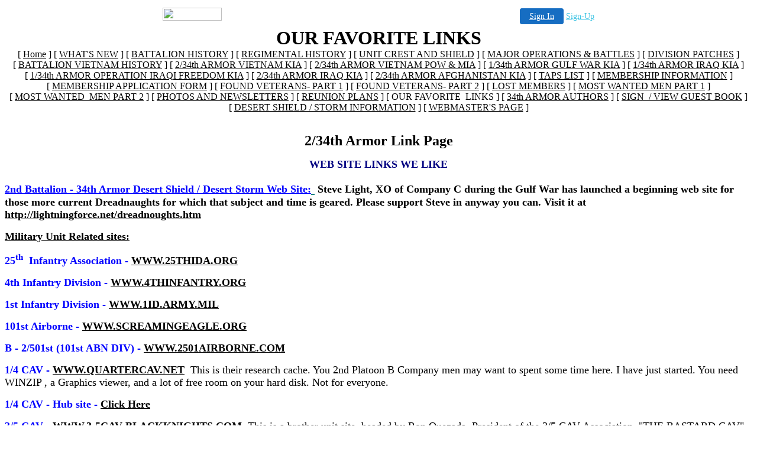

--- FILE ---
content_type: text/html
request_url: http://www.2nd34tharmor.freeservers.com/links.htm
body_size: 24076
content:
<html>

<head>
<meta http-equiv="Content-Type" content="text/html; charset=windows-1252">
<title>OUR FAVORITE  LINKS</title>
<meta name="Description" content="Links of the 2/34th Armor Laager Site">
<meta name="Keywords" content="2/34th, 2-34, armor, Vietnam, Dreadnaughts">
<meta name="Author" content="Denny L. Cherry">
<meta http-equiv="Pragma" content="no-cache">
<meta name="GENERATOR" content="Microsoft FrontPage 4.0">
<meta name="ProgId" content="FrontPage.Editor.Document">
<meta name="Microsoft Border" content="t, default">
</head>

<body link="#000000" alink="#0000FF" vlink="#FF0000">

<!-- '"AWS"' -->
<!-- Auto Banner Insertion Begin -->
<div id=aws_8694 align=center>  <table cellpadding="0" cellspacing="0" style="margin:0 auto;">
    <tr> 
      <td width="130" class="mwst" style="vertical-align:top; padding:5px 15px 5px 0;">
        <a href="http://freeservers.premium/?refcd=MWS_20040713_Banner_bar">
          <img src="/cgi-bin/image/images/bannertype/100X22.gif" width="100" height="22" border="0" />
        </a>
      </td>
      <td width="130" class="mwst"  style="padding:10px 0 10px 10px;">
        <div align="right">
          <a style="padding:5px 15px; color:#FFF; font-size:14px; display:block-inline; background-color:#166DC2; border: 1px solid #166DC2; border-radius:4px;" href="/cgi-bin/login" target="_blank">Sign In</a>
          <a style="font-size:14px; color:#41c5e4;" href="/cgi-bin/path/signup?refcd=MWS_20040713_Banner_bar">Sign-Up</a>
	</div>
      </td>
    </tr>
    <tr>
      <td colspan=2 class="mwst" align="center" style="width:730px;">
    
          </td>
    </tr>
  </table>
  <DIV id="setMyHomeOverlay" align="left" style="position:absolute; top:25%; left:25%; width:358px; border:1px solid #AEAEAE; background-color:white; z-index:200000; display: none;">
    <div style="height:59px; padding-left:22px; background:white url('/cgi-bin/image/images/sethome_top_border.gif') repeat-x;">
    <div style="float:left; width:182px; height:35px; margin-top:12px; font:bold 38px arial,sans-serif; color:#454545"> Welcome! </div>
    <div style="float:right; padding:6px 5px 0px 5px;"><a href="#" onclick="javascript:do_set_homepage('close'); return false;">
    <div style="background:url('/cgi-bin/image/images/sethome_x.gif'); width:21px; height:21px; cursor:pointer;"></div></a></div>
    <div style="float:right; font:bold 12px arial; margin-top:10px;"><a style="text-decoration:none; color:#004182;" href="#" onclick="javascript:do_set_homepage('close'); return false;">Close</a></div></div>
    <div style="height:170px; background:#ffffff;">
    <div style="padding:30px 20px 0px 20px; font:normal 14px arial; height:80px;"> Would you like to make this site your homepage? It's fast and easy... </div>
    <div style="padding:10px 0 0 41px;">
    <div style="float:left;cursor:pointer; background:white url('/cgi-bin/image/images/sethome_btn_l.gif'); width:4px; height:26px;" onclick="javascript:do_set_homepage('do');"> </div>
    <div style="float:left;cursor:pointer; background:white url('/cgi-bin/image/images/sethome_btn_m.gif') repeat-x; width:265px; height:26px; text-align:center; font:bold 13px Arial; color:#FFFFFF; line-height:25px;" onclick="javascript:do_set_homepage('do');"> Yes, Please make this my home page! </div>
    <div style="float:left;cursor:pointer; background:white url('/cgi-bin/image/images/sethome_btn_r.gif'); width:4px; height:26px;" onclick="javascript:do_set_homepage('do');"> </div></div>
    <div style="padding-left:148px; padding-top:7px; clear:both; font:normal 12px arial;"><a href="#" style="text-decoration:none; color:#004182;" onclick="javascript:do_set_homepage('close'); return false;">No Thanks</a></div></div>
    <div style="height:36px; background: white url('/cgi-bin/image/images/sethome_bot_border.gif') repeat-x;">
    <div style="float:left;margin:12px 0px 0px 20px; line-height:10px;"><input type="checkbox" style="width:11px; height:11px;" onclick="javascript:do_set_homepage('dont');"></div>
    <div style="float:left;font:normal 12px arial;padding:10px 0 0 2px;"> &nbsp; Don't show this to me again.</div>
    <div style="float:right; padding:6px 5px 0px 5px;"><a href="#" onclick="javascript:do_set_homepage('close'); return false;">
    <div style="background:url('/cgi-bin/image/images/sethome_x.gif'); width:21px; height:21px; cursor:pointer;"></div></a></div>
    <div style="float:right;font:bold 12px arial; margin-top:10px;"><a style="text-decoration:none; color:#004182;" href="#" onclick="javascript:do_set_homepage('close'); return false;">Close</a></div></div></div>
    <span ID="mws_oHomePageOverlay" style="behavior:url(#default#homepage); display:none;"></span>
    <script src=/fs_img/js/overlay.js></script><script defer="defer" src=/fs_img/js/set_homepage.js></script></div><!-- Auto Banner Insertion Complete THANK YOU -->
<!--msnavigation--><table border="0" cellpadding="0" cellspacing="0" width="100%"><tr><td>

<p align="center"><font size="6"><strong>OUR FAVORITE  LINKS</strong></font><br>
<nobr>[&nbsp;<a href="index.htm">Home</a>&nbsp;]</nobr> <nobr>[&nbsp;<a href="whats__new.htm">WHAT'S&nbsp;NEW</a>&nbsp;]</nobr> <nobr>[&nbsp;<a href="battalion_history.htm">BATTALION&nbsp;HISTORY</a>&nbsp;]</nobr> <nobr>[&nbsp;<a href="Regimental%20Information.htm">REGIMENTAL&nbsp;HISTORY</a>&nbsp;]</nobr> <nobr>[&nbsp;<a href="Unit%20Shield%20and%20Crest.htm">UNIT&nbsp;CREST&nbsp;AND&nbsp;SHIELD</a>&nbsp;]</nobr> <nobr>[&nbsp;<a href="major_operations_and_battles.htm">MAJOR&nbsp;OPERATIONS&nbsp;&amp;&nbsp;BATTLES</a>&nbsp;]</nobr> <nobr>[&nbsp;<a href="divisional_patches.htm">DIVISION&nbsp;PATCHES</a>&nbsp;]</nobr> <nobr>[&nbsp;<a href="battalion_vietnam_history.htm">BATTALION&nbsp;VIETNAM&nbsp;HISTORY</a>&nbsp;]</nobr> <nobr>[&nbsp;<a href="honor_roll.htm">2/34th&nbsp;ARMOR&nbsp;VIETNAM&nbsp;KIA</a>&nbsp;]</nobr> <nobr>[&nbsp;<a href="pow___mia.htm">2/34th&nbsp;ARMOR&nbsp;VIETNAM&nbsp;POW&nbsp;&amp;&nbsp;MIA</a>&nbsp;]</nobr> <nobr>[&nbsp;<a href="centurion_honor_rollGW.htm">1/34th&nbsp;ARMOR&nbsp;GULF&nbsp;WAR&nbsp;KIA</a>&nbsp;]</nobr> <nobr>[&nbsp;<a href="centurion_honor_roll.htm">1/34th&nbsp;ARMOR&nbsp;IRAQ&nbsp;KIA</a>&nbsp;]</nobr> <nobr>[&nbsp;<a href="centurion_honor_rollOIF.htm">1/34th&nbsp;ARMOR&nbsp;OPERATION&nbsp;IRAQI&nbsp;FREEDOM&nbsp;KIA</a>&nbsp;]</nobr> <nobr>[&nbsp;<a href="honor_roll2.htm">2/34th&nbsp;ARMOR&nbsp;IRAQ&nbsp;KIA</a>&nbsp;]</nobr> <nobr>[&nbsp;<a href="honor_roll3.htm">2/34th&nbsp;ARMOR&nbsp;AFGHANISTAN&nbsp;KIA</a>&nbsp;]</nobr> <nobr>[&nbsp;<a href="Taps.htm">TAPS&nbsp;LIST</a>&nbsp;]</nobr> <nobr>[&nbsp;<a href="membership_info.htm">MEMBERSHIP&nbsp;INFORMATION</a>&nbsp;]</nobr> <nobr>[&nbsp;<a href="membership%20form.htm">MEMBERSHIP&nbsp;APPLICATION&nbsp;FORM</a>&nbsp;]</nobr> <nobr>[&nbsp;<a href="Found%20Veterans%20-%20Part%201.htm">FOUND&nbsp;VETERANS-&nbsp;PART&nbsp;1</a>&nbsp;]</nobr> <nobr>[&nbsp;<a href="Found%20Veterans%20-%20Part%202.htm">FOUND&nbsp;VETERANS-&nbsp;PART&nbsp;2</a>&nbsp;]</nobr> <nobr>[&nbsp;<a href="lost_and_found.htm">LOST&nbsp;MEMBERS</a>&nbsp;]</nobr> <nobr>[&nbsp;<a href="most%20wanted%20part%201.htm">MOST&nbsp;WANTED&nbsp;MEN&nbsp;PART&nbsp;1</a>&nbsp;]</nobr> <nobr>[&nbsp;<a href="most%20wanted%20part%202.htm">MOST&nbsp;WANTED&nbsp;&nbsp;MEN&nbsp;PART&nbsp;2</a>&nbsp;]</nobr> <nobr>[&nbsp;<a href="PHOTOS%20AND%20NEWSLETTERS.HTM">PHOTOS&nbsp;AND&nbsp;NEWSLETTERS</a>&nbsp;]</nobr> <nobr>[&nbsp;<a href="reunion_plans.htm">REUNION&nbsp;PLANS</a>&nbsp;]</nobr> <nobr>[&nbsp;OUR&nbsp;FAVORITE&nbsp;&nbsp;LINKS&nbsp;]</nobr> <nobr>[&nbsp;<a href="34th%20_Armor%20Authors.htm">34th&nbsp;ARMOR&nbsp;AUTHORS</a>&nbsp;]</nobr> <nobr>[&nbsp;<a href="guestbook_sign.htm">SIGN&nbsp;&nbsp;/&nbsp;VIEW&nbsp;GUEST&nbsp;BOOK</a>&nbsp;]</nobr> <nobr>[&nbsp;<a href="desert_shield_storm.htm">DESERT&nbsp;SHIELD&nbsp;/&nbsp;STORM&nbsp;INFORMATION</a>&nbsp;]</nobr> <nobr>[&nbsp;<a href="battalion_webmaster.htm">WEBMASTER'S&nbsp;PAGE</a>&nbsp;]</nobr></p>
<p align="center">&nbsp;</p>

</td></tr><!--msnavigation--></table><!--msnavigation--><table border="0" cellpadding="0" cellspacing="0" width="100%"><tr><!--msnavigation--><td valign="top">
<p align="center"><b><font size="5" face="Times New Roman">2/34th Armor Link Page</font></b></p>
<p align="center"><b><font face="Times New Roman" color="#000080" size="4">WEB
SITE LINKS WE LIKE</font></b></p>
<p align="left"><b><font face="Times New Roman" size="4"><strong><u><font color="#0000FF">2nd
Battalion - 34th Armor Desert Shield / Desert Storm Web Site:</font><font face="Arial Black" size="5" color="#008080">&nbsp;</font></u></strong><font size="4" face="Arial Black">
 </font>
Steve Light, XO of Company C during the Gulf War has launched a beginning web
site for those more current Dreadnaughts for which that subject and time is
geared. Please support Steve in anyway you can. Visit it at <u><a href="http://www.lightningforce.net/dreadnoughts.htm">http://lightningforce.net</a>/dreadnoughts.htm</u></font></b></p>
<p><b><strong><u><font face="Times New Roman" size="4">Military Unit Related sites:</font></u></strong></b></p>
<p><b><font face="Times New Roman" color="#0000FF" size="4">25<sup>th</sup>&nbsp; Infantry
Association -&nbsp;<a href="http://WWW.25THIDA.COM">WWW.25THIDA.ORG</a></font></b></p>
<p><b><font face="Times New Roman" color="#0000FF" size="4">4th Infantry Division
-&nbsp;<a href="http://WWW.4THINFANTRY.ORG">WWW.4THINFANTRY.ORG</a></font></b></p>
<p><b><font face="Times New Roman" color="#0000FF" size="4">1st Infantry Division
-&nbsp;<a href="http://WWW.1ID.ARMY.MIL">WWW.1ID.ARMY.MIL</a></font></b></p>
<p><b><font face="Times New Roman" color="#0000FF" size="4">101st Airborne - <a href="http://WWW.SCREAMINGEAGLE.ORG">WWW.SCREAMINGEAGLE.ORG</a></font></b></p>
<p><b><font face="Times New Roman" color="#0000FF" size="4">B - 2/501st (101st ABN DIV) - <a href="http://WWW.B501AIRBORNE.COM">WWW.2501AIRBORNE.COM</a></font></b></p>
<p><blink><font face="Times New Roman" size="4"><b><font color="#0000FF">1/4 CAV - <a href="http://WWW.QUARTERCAV.NET">WWW.QUARTERCAV.NET</a></font>&nbsp;
</b>This is their research cache. You 2nd
Platoon B Company men may want to spent some time here. I have just started. You
need WINZIP , a Graphics viewer, and a lot of free room on your hard disk. Not
for everyone.</font></blink></p>
<p><blink><b><font face="Times New Roman" color="#0000FF" size="4">1/4 CAV - Hub site - <a href="http://www.intelcities.com/Watercrest_Drive/Quartercav/">Click
Here</a></font></b></blink></p>
<p><blink><font face="Times New Roman" size="4"><b><font color="#0000FF">3/5 CAV - <a href="http://WWW.3-5CAV-BLACKkNIGHTS.COM">WWW.3-5CAV-BLACKKNIGHTS.COM</a>&nbsp;</font></b>
 This is a brother unit site, headed by Ron
Quezada, President of the 3/5 CAV Association, &quot;THE BASTARD CAV&quot;.&nbsp;
As he said, &quot;We did not for you!&quot;. We shall not forget them either.
Many Dreadnaughts traveled and fought with this unit in Vietnam. Ron states that
this site is undergoing construction, so be kind to this site, as building one
is no easy task.</font></blink></p>
<p><b><font face="Times New Roman" color="#0000FF" size="4">1<sup>st</sup> of the 69<sup>th</sup> Armor
- <a href="http://www.rjsmith.com">WWW.RJSMITH.COM</a>&nbsp;&nbsp;</font> </b></p>
<p><strong><b><font face="Times New Roman" color="#0000FF" size="4">Turner Tanks - 40th Armor -
Germany <a href="http://community/webtv.net/sylvesterobrien/turnertankers">http://community.webtv.net/sylvesterobrien/turnertankers</a></font></b></strong></p>
<p><b><font face="Times New Roman" color="#0000FF" size="4">2/14th Infantry - Our good friends. - <a href="http://www.i-kirk.info/tlnews/">http://www.i-kirk.info/tlnews/</a></font></b></p>
<p><b><font face="Times New Roman" color="#0000FF" size="4">U.S. Armor Association: <a href="http://USARMOR-ASSN.ORG">WWW.USARMOR-ASSN.ORG</a></font></b></p>
<p><b><font face="Times New Roman" color="#0000FF" size="4">4th of the 9th (4/9)
Infantry: <a href="http://WWW.MANCHU.ORG">WWW.MANCHU.ORG</a></font></b></p>
<p><b><font face="Times New Roman" color="#0000FF" size="4">2-1 Cavalry: <a href="http://www.2-1cavalry.com">WWW.2-1CAVALRY.COM</a></font></b></p>
<p><b><font face="Times New Roman" color="#0000FF" size="4">Americal Division - <a href="http://WWW.AMERICAL.ORG">AMERICAL.ORG</a></font></b></p>
<p><b><font face="Times New Roman" color="#0000FF" size="4">2nd Armored Division - <a href="http://WWW.2NDARMOREDHELLONWHEELS.COM">WWW.2NDARMOREDHELLONWHEELS.COM</a></font></b></p>
<p><b><font face="Times New Roman" color="#0000FF" size="4">3rd Armored Division - <a href="http://WWW.3AD.ORG">WWW.3AD.ORD</a></font></b></p>
<p><b><font face="Times New Roman" color="#0000FF" size="4">War Records - <a href="http://WWW.WAR-RECORDS.COM">WWW.WAR-RECORDS.COM</a></font></b></p>
<p><b><font face="Times New Roman" color="#0000FF" size="4">No-Quarter - <a href="http://www.no-quarter.org">WWW.NO-QUARTER.ORG</a></font></b></p>
<p><b><font face="Times New Roman" color="#0000FF" size="4">Vietnam Veterans Home Page - <a href="http://www.vietvet.org">WWW.VIETVET.ORG</a></font></b></p>
<p><b><font face="Times New Roman" color="#0000FF" size="4">The Veterans Project - <a href="http://WWW.THEVETERANSPROJECT.COM">WWW.THEVETERANSPROJECT.COM</a></font></b></p>
<p><b><font face="Times New Roman" color="#0000FF" size="4">War Stories - <a href="http://WWW.WAR-STORIES.COM">WWW.WAR-STORIES.COM</a></font></b></p>
<p><b><font face="Times New Roman" color="#0000FF" size="4">Willy's Place - <a href="http://WWW.OREGONCOAST.COM/WILLY/INDEX.HTM">WWW.OREGONCOAST.COM/WILLY/INDEX.HTM</a></font></b></p>
<p><b><font face="Times New Roman" color="#0000FF" size="4">Vets.com - <a href="http://WWW.VETS.COM">WWW.VETS.COM</a></font></b></p>
<p><b><font face="Times New Roman" color="#0000FF" size="4">Grunts.Net - <a href="http://www.grunts.net">WWW.GRUNTS.NET</a></font></b></p>
<p><b><font face="Times New Roman" color="#0000FF" size="4">Vietnam Helicopter Pilots Association - <a href="http://WWW.VHPA.ORG">WWW.VHPA.ORG</a></font></b></p>
<p><b><font face="Times New Roman" color="#0000FF" size="4">Vietnam Helicopters Flight Crew Network
- <a href="http://www.vhfcn.org">WWW.VHFCN.ORG</a></font></b></p>
<p><font face="Times New Roman"><font size="4"><b><font color="#0000FF">Graduates of NCO School at Fort Knox, run
by Charles M. Torno</font> </b> - </font><b> <font size="4"> <a href="http://www.military.com/HomePage/UnitCreatedPage/0,11003,710767,00.html">Click
here</a>&nbsp;</font></b></font></p>
<p><font face="Arial" size="3">Max is the armor representative for the N.O.C.C Locator for the people who graduated from N.C.O. school at Fort Knox with the
M.O.S.&nbsp; of 11D40 and 11E40. Several of our members, Rod Sorenson HQ 1969 WIA and CSM Don Stockton B Co.1969-70
were classmates of Max. Max flew to Vietnam between Sorenson and 2/34th Armor
Honor Roll&nbsp; KIA, Larry Knippel. So Max also, has a vested interest in
finding men of Armor. If you were a graduate and would like to register with
Max, just Click on - Click Here.</font></p>
<p><font face="Times New Roman"><font color="#0000FF" size="4"><b><a href="http://1-5th-m-25th-inf-1966.com">New
- 1st Battalion (M), 5th Infantry 25th Inf. - Survivors of the Battle of Cu Chi
1966</a></b> :</font><font face="Arial" size="3"> submitted by Norman Butch Petit, B Co 1st
Battalion (M), 5th Infantry, 25th Infantry, 1st Platoon,&nbsp; 3rd Squad, Squad Leader, Tunnel Rat &amp;
Point man in 1966. This is a good site and is packed. If you use dial up, this
may take a little bit of time to load, but it's worth the wait.</font></font></p>
<p align="center"><b><strong><font face="Times New Roman" color="#000080" size="4"> Veteran
web sites which may help the veteran:</font></strong></b></p>
<p><b><font face="Times New Roman" color="#0000FF"><font size="3">Veterans Information -
Current Issues :</font><font size="4" color="#000000" face="Arial Black"> </font> <a href="http://pub49.ezboard.com/bvbenefits"><font size="3">http://pub49.ezboard.com/bvetbenefits</font></a>
<font color="#000000" size="3" face="Arial">
suggested by Eddie Smith - B CO 68-69</font></font></b></p>
<p><b><font face="Times New Roman" size="3" color="#0000FF">Veterans Administration:
<a href="http://WWW.VA.GOV">WWW.VA.GOV</a></font></b></p>
<p><b><font face="Times New Roman" size="3" color="#0000FF">National Archives and
Records: <a href="http://WWW.NARA.GOV">WWW.NARA.GOV</a></font></b></p>
<p><b><font face="Times New Roman" color="#0000FF"><font size="3">Vietnam Veterans of America:</font><font size="4" color="#000000" face="Arial Black">
</font> <a href="http://WWW.VVA.ORG"><font size="3">WWW.VVA.ORG</font></a></font></b></p>
<p align="center"><b><strong><u><font face="Times New Roman" color="#000080" size="4">Here
is one of our members Sites:</font></u></strong></b></p>
<p align="left"><b><font size="3" face="Times New Roman">This is&quot;Jinks&quot;
Augustine's Art work site, he is an accomplished computer
graphics artisan. You<u> will </u>like it. Jinx is C Company - 1969. He has
added quite a lot and is adding more all the time. If you have not been there in
a while, it's time to stop in again.</font></b></p>
<p align="left"><a href="http://www.geocities.com/jinks_234/"><b><font face="Times New Roman" size="3" color="#0000FF">www.geocities.com/jinks_234/</font></b></a></p>
<p align="left"><b><font face="Times New Roman" size="3"> Jinks has a developing art web site - check it out !</font></b></p>
<p align="left"><b><a href="http://www.vietvetart1.freeservers.com"><font size="3" face="Times New Roman" color="#0000FF">www.vietvetart1.freeservers.com</font></a></b></p>
<p align="center"><b><strong><u><font face="Times New Roman" color="#000080" size="4">Search engines for various topics:</font></u></strong></b></p>
<p><b><a HREF="http://www.google.com/"><font face="Times New Roman" size="3" color="#0000FF">www.Google.com</font></a><font face="Times New Roman" size="3" color="#0000FF">&nbsp;</font></b></p>
<font SIZE="2">
<p></font><b><a HREF="http://www.dogpile.com/"><font face="Times New Roman" size="3" color="#0000FF">www.Dogpile.com</font></a><font face="Times New Roman" size="3" color="#0000FF">.</font></b></p>
<p><b><strong><u><font face="Times New Roman" size="3" color="#0000FF">Searching for people, phone numbers, emails:</font></u></strong></b></p>
<p><a HREF="http://www.switchboard.com/"><b><font face="Times New Roman" size="3" color="#0000FF">www.switchboard.com</font></b></a></p>
<font SIZE="2">
<p></font><a HREF="http://www.lycos.com/"><b><font face="Times New Roman" size="3" color="#0000FF">www.lycos.com</font></b></a></p>
<font SIZE="2">
<p></font><a HREF="http://www.infoseek.com/"><b><font face="Times New Roman" size="3" color="#0000FF">www.infoseek.com</font></b></a></p>
<p align="center"><b><u><font face="Times New Roman" color="#000080" size="4">Free Graphics and
Backgrounds used on this site:</font></u></b></p>
<p><b><font face="Times New Roman"><font size="3">Doc's Graphics - </font> <font size="3" color="#0000FF"> <a href="http://www.geckocountry.com/milgraphics.htm"> www.geckocountry.com/milgraphics.html</a>&nbsp;</font><font size="3">&nbsp;
<blink>Simply the best! Thank <u> YOU</u> !</blink></font></font></b></p>
<p><font face="Times New Roman" color="#0000FF"><b><font size="3">Fort Sill: <a href="http://sill-www.army.mil/graphics/clipart_library.htm">http://sill-www.army.mil/graphics/clipart</a></font></b><a href="http://sill-www.army.mil/graphics/clipart_library.htm"><font size="3">_l<b>ibrary.htm</b></font></a></font></p>
<p><b><font face="Times New Roman"><font size="3">Regulator7:</font><font face="Arial Black" size="4" color="#000000">
</font> <a href="http://members.nbci.com/_xmcm/regulator7/"><font color="#0000FF" size="3">http://members.nbci.com/_XMCM/regulator7/</font></a></font></b></p>
<p><b><font face="Times New Roman"><font size="3">Free Graphics:</font><font face="Arial Black" size="4" color="#000000">
</font> <a href="http://www.freegraphics.com"><font color="#0000FF" size="3">www.freegraphics.com</font></a></font></b></p>
<p><b><font face="Times New Roman"><font size="3">Free Graphics:</font><font face="Arial Black" size="4" color="#000000">
</font> <a href="http://www.freegraphics.com"><font color="#0000FF" size="3">www.aaabackground.com</font></a></font></b></p>
<p><b><font face="Times New Roman"><font size="3">Free Graphics: </font> <a href="http://www.freemarket.net/features/gallery/"><font color="#0000FF" size="3">www.freemarket.net/features/gallery/</font></a> </font> </b></p>
<p><b><font face="Times New Roman" size="3">Thank You all for your
&quot;free&quot; stuff and helping the Vietnam Veterans.</font></b></p>
<p><b><font size="3" face="Times New Roman">WE would also like to thank <u>George
&quot;Jinks&quot; Augustine</u> for his great art work and contributions to the
web site. Well Done - George!</font></b></p>
<p>&nbsp;</p>
<p><font face="Times New Roman" size="2"><b><u>NOTICE:</u></b> ALL
DREADNAUGHT GRAPHICS ARE&nbsp; DESIGNS AND&nbsp; CREATIONS
FROM OLD, OLD, VIETNAM PERIOD PAPERS, DOCUMENTS, PHOTOS OF SIGNS, AND THE LIKE
IN MY POSSESSION. I DON'T OWN OR CLAIM THE CONCEPT RIGHTS ( THE BATTALION AND
U.S. ARMY HAS THOSE), JUST THE ARTISTIC RENDITIONS THEREOF.&nbsp;&nbsp; ALL OF
THESE &quot;<b>2/34TH ARMOR - DREADNAUGHT</b>&quot; GRAPHICS ARE <b>&quot;FREE&quot;</b>
TO USE WITH THE FOLLOWING STIPULATIONS:&nbsp; (1) THAT YOU <b><blink> PROMINENTLY</blink></b> POST A
HYPERLINK TO THIS SITE, (2) GIVE CREDIT WHERE CREDIT IS DUE, AND (3) TELL THE
WHOLE WEB WORLD THAT THE 2/34TH ARMOR ASSOCIATION, VIETNAM ERA,&nbsp; IS NOW AN
ENTITY ON THE INTERNET AND GIVE US A LINK BACK TO THIS SITE. The Webmaster.</font></p>
<p><font face="Times New Roman" size="2">If I have inadvertently missed a &quot;provider&quot; of free
graphics, backgrounds, or other such materials gleaned from the
web..............please forgive me in advance and let me know. I will correct
the oversight immediately. My intentions are to keep this web site above board,
fair, and equitable. As an Dreadnaught, an American, and as a person, I pledge
not to be a &quot;Wannabee thief&quot;, or give any organization or site any
grief&quot;. - Doc Cherry.</font></p>
<p>&nbsp;</p>
<p align="center">&nbsp;</p>
<p align="center"><b><font face="Arial" color="#000000" size="2">Need to contact
our Association President, Pat Forster</font></b><b><font face="Arial" color="#000000" size="2">? Click on the Letters
below to send him an e-mail.</font></b></p>
<p>&nbsp;</p>
<p align="center"><font face="Arial" size="4"><b><a href="mailto:ltpat234@hotmail.com"><img border="0" src="bd04914_.gif" width="79" height="55"></a></b></font></p>
<p>&nbsp;</p>

<p align="left"><b><font color="#000000" face="Times New Roman" size="3">Creation Date:&nbsp; May 1, 2000</font></b></p>
<p align="left"><b><font color="#000000" face="Times New Roman" size="3">Last Modified:
July 1, 2013</font></b></p>
<p align="left"><b><font color="#000000" face="Times New Roman" size="3">Copyright © Denny L. Cherry,
2010</font></b></p>
<font SIZE="2">
<p>&nbsp;</p>
</font>

<!--msnavigation--></td></tr><!--msnavigation--></table></body>

</html>


<!-- PrintTracker Insertion Begin -->
<script src="/fs_img/js/pt.js" type="text/javascript"></script>
<!-- PrintTracker Insertion Complete -->


<!-- Google Analytics Insertion Begin -->
<script type="text/javascript">
<!--
        var _gaq = _gaq || [];
        _gaq.push(['_setAccount', "UA-4601892-3"]);
        _gaq.push(['_setDomainName', 'none']);
        _gaq.push(['_setAllowLinker', true]);
        _gaq.push(['_trackPageview']);
        
        (function() {
           var ga = document.createElement('script'); ga.type = 'text/javascript'; ga.async = true;
           ga.src = ('https:' == document.location.protocol ? 'https://ssl' : 'http://www') + '.google-analytics.com/ga.js';
           var s = document.getElementsByTagName('script')[0]; s.parentNode.insertBefore(ga, s);
        })();

-->
</script>
<!-- Google Analytics Insertion Complete -->

